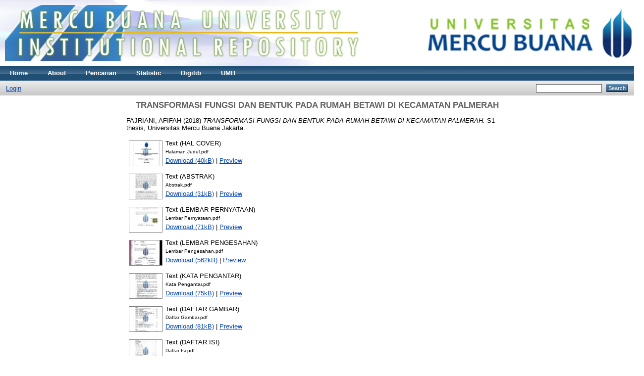

--- FILE ---
content_type: text/html; charset=utf-8
request_url: https://repository.mercubuana.ac.id/43615/
body_size: 6748
content:
<!DOCTYPE html PUBLIC "-//W3C//DTD XHTML 1.0 Transitional//EN" "http://www.w3.org/TR/xhtml1/DTD/xhtml1-transitional.dtd">
<html xmlns="http://www.w3.org/1999/xhtml">
  <head>
    <meta http-equiv="X-UA-Compatible" content="IE=edge" />
    <title> TRANSFORMASI FUNGSI DAN BENTUK PADA RUMAH BETAWI DI KECAMATAN PALMERAH  - UMB Repository</title>
    <link rel="icon" href="/favicon.ico" type="image/x-icon" />
    <link rel="shortcut icon" href="/favicon.ico" type="image/x-icon" />
    <meta name="eprints.eprintid" content="43615" />
<meta name="eprints.rev_number" content="73" />
<meta name="eprints.eprint_status" content="archive" />
<meta name="eprints.userid" content="236" />
<meta name="eprints.dir" content="disk0/00/04/36/15" />
<meta name="eprints.datestamp" content="2018-07-11 08:17:17" />
<meta name="eprints.lastmod" content="2025-01-04 03:05:56" />
<meta name="eprints.status_changed" content="2018-07-11 08:17:17" />
<meta name="eprints.type" content="thesis" />
<meta name="eprints.metadata_visibility" content="show" />
<meta name="eprints.creators_name" content="FAJRIANI, AFIFAH" />
<meta name="eprints.creators_nimnip" content="41214010069" />
<meta name="eprints.creators_id" content="afajriani6@gmail.com" />
<meta name="eprints.contributors_type" content="http://www.loc.gov/loc.terms/relators/THS" />
<meta name="eprints.contributors_name" content="Artiningrum, Primi" />
<meta name="eprints.contributors_nidn" content="0305036304" />
<meta name="eprints.contributors_id" content="perpus@mercubuana.ac.id" />
<meta name="eprints.title" content="TRANSFORMASI FUNGSI DAN BENTUK PADA RUMAH BETAWI DI KECAMATAN PALMERAH" />
<meta name="eprints.ispublished" content="pub" />
<meta name="eprints.subjects" content="S643.1" />
<meta name="eprints.subjects" content="S643.2" />
<meta name="eprints.subjects" content="S643.5" />
<meta name="eprints.subjects" content="S643.7" />
<meta name="eprints.subjects" content="S728" />
<meta name="eprints.subjects" content="S728.1" />
<meta name="eprints.divisions" content="412" />
<meta name="eprints.full_text_status" content="restricted" />
<meta name="eprints.keywords" content="transformasi, fungsi, bentuk, rumah Betawi" />
<meta name="eprints.abstract" content="ABSTRACT Betawi traditional architecture is one of the physical identities of Betawi culture. Now Betawi traditional architecture seems to disappear as a result of the development of modern architecture but some of Betawi traditional houses that are still inhabitted, retain their traditional characteristic. Previous research discussed the function of Betawi house but related to the culture in Kebun Jeruk. While this research is made to find out whether the existing Betawi houses still retain their traditional architectural characteristic and how the transformation of function and form occur in those houses. This research was conducted on three research objects spread in Palmerah Subdistrict. The research method used is qualitative research method with descriptive and comparative analysis. The findings of this study proved that the Betawi houses that still survive until now has undergone a transformation of function and form but still shows the characteristics of Betawi architecture. Keyword: transformation, function, form, Betawi house.

ABSTRAK
Arsitektur tradisional Betawi merupakan salah satu identitas fisik dari kebudayaan Betawi. Kini arsitektur tradisional Betawi seakan menghilang akibat berkembangnya arsitektur modern, namun beberapa rumah tinggal yang dihuni masih mempertahankan karakteristik arsitektur tradisional rumah Betawi. Penelitian sebelumnya sudah ada yang membahas fungsi rumah Betawi tetapi berkaitan dengan kebudayaan di daerah Kebun Jeruk. Sementara penelitian ini dibuat untuk mengetahui apakah rumah Betawi yang ada masih mempertahankan ciri arsitektur tradisionalnya dan bagaimana transformasi fungsi dan bentuk yang terjadi pada rumah-rumah tersebut. Penelitian ini dilakukan pada tiga objek penelitian yang tersebar di Kecamatan Palmerah. Metode penelitian yang digunakan merupakan metode penelitian kualitatif dengan analisis deskriptif dan komparatif. Temuan dari penelitian ini membuktikan bahwa rumah Betawi yang masih bertahan hingga saat ini sudah mengalami transformasi fungsi dan bentuk namun masih memperlihatkan ciri arsitektur Betawi meskipun hanya pada fasad rumah.
Kata Kunci : transformasi, fungsi, bentuk, rumah Betawi" />
<meta name="eprints.date" content="2018-07-11" />
<meta name="eprints.date_type" content="published" />
<meta name="eprints.pages" content="98" />
<meta name="eprints.institution" content="Universitas Mercu Buana Jakarta" />
<meta name="eprints.department" content="UPT Perpustakaan" />
<meta name="eprints.thesis_type" content="s1" />
<meta name="eprints.thesis_name" content="laporan_riset" />
<meta name="eprints.kampus" content="meruya" />
<meta name="eprints.call_number_cd" content="LP/ARS. 18 099" />
<meta name="eprints.kota" content="Jakarta" />
<meta name="eprints.kolasi" content="xi, 98 hlm" />
<meta name="eprints.NIM" content="41214010069" />
<meta name="eprints.citation" content="  FAJRIANI, AFIFAH  (2018) TRANSFORMASI FUNGSI DAN BENTUK PADA RUMAH BETAWI DI KECAMATAN PALMERAH.  S1 thesis, Universitas Mercu Buana Jakarta.   " />
<meta name="eprints.document_url" content="http://repository.mercubuana.ac.id/43615/1/Halaman%20Judul.pdf" />
<meta name="eprints.document_url" content="http://repository.mercubuana.ac.id/43615/9/Abstrak.pdf" />
<meta name="eprints.document_url" content="http://repository.mercubuana.ac.id/43615/2/Lembar%20Pernyataan.pdf" />
<meta name="eprints.document_url" content="http://repository.mercubuana.ac.id/43615/3/Lembar%20Pengesahan.pdf" />
<meta name="eprints.document_url" content="http://repository.mercubuana.ac.id/43615/4/Kata%20Pengantar.pdf" />
<meta name="eprints.document_url" content="http://repository.mercubuana.ac.id/43615/5/Daftar%20Gambar.pdf" />
<meta name="eprints.document_url" content="http://repository.mercubuana.ac.id/43615/6/Daftar%20Isi.pdf" />
<meta name="eprints.document_url" content="http://repository.mercubuana.ac.id/43615/7/Daftar%20Lampiran.pdf" />
<meta name="eprints.document_url" content="http://repository.mercubuana.ac.id/43615/8/Daftar%20Tabel.pdf" />
<meta name="eprints.document_url" content="http://repository.mercubuana.ac.id/43615/10/Bab%201.pdf" />
<meta name="eprints.document_url" content="http://repository.mercubuana.ac.id/43615/11/Bab%202.pdf" />
<meta name="eprints.document_url" content="http://repository.mercubuana.ac.id/43615/12/Bab%203.pdf" />
<meta name="eprints.document_url" content="http://repository.mercubuana.ac.id/43615/13/Bab%204.pdf" />
<meta name="eprints.document_url" content="http://repository.mercubuana.ac.id/43615/14/Bab%205.pdf" />
<meta name="eprints.document_url" content="http://repository.mercubuana.ac.id/43615/15/Daftar%20Pustaka.pdf" />
<meta name="eprints.document_url" content="http://repository.mercubuana.ac.id/43615/16/Lampiran.pdf" />
<link rel="schema.DC" href="https://purl.org/DC/elements/1.0/" />
<meta name="DC.relation" content="http://repository.mercubuana.ac.id/43615/" />
<meta name="DC.title" content="TRANSFORMASI FUNGSI DAN BENTUK PADA RUMAH BETAWI DI KECAMATAN PALMERAH" />
<meta name="DC.creator" content="FAJRIANI, AFIFAH" />
<meta name="DC.subject" content="643.1 Housing/Rumah dan Perumahan" />
<meta name="DC.subject" content="643.2 Special Kind of Housing/Jenis-jenis Rumah" />
<meta name="DC.subject" content="643.5 Other Areas of House/Kamar dan Bagian-bagian Rumah Lainnya" />
<meta name="DC.subject" content="643.7 Renovating, Improvement, Remodeling of House/Renovasi dan Perbaikan Rumah" />
<meta name="DC.subject" content="728 Residential and Related Buildings/Perumahan" />
<meta name="DC.subject" content="728.1 Low-cost House Architecture/Arsitektur Rumah Murah" />
<meta name="DC.description" content="ABSTRACT Betawi traditional architecture is one of the physical identities of Betawi culture. Now Betawi traditional architecture seems to disappear as a result of the development of modern architecture but some of Betawi traditional houses that are still inhabitted, retain their traditional characteristic. Previous research discussed the function of Betawi house but related to the culture in Kebun Jeruk. While this research is made to find out whether the existing Betawi houses still retain their traditional architectural characteristic and how the transformation of function and form occur in those houses. This research was conducted on three research objects spread in Palmerah Subdistrict. The research method used is qualitative research method with descriptive and comparative analysis. The findings of this study proved that the Betawi houses that still survive until now has undergone a transformation of function and form but still shows the characteristics of Betawi architecture. Keyword: transformation, function, form, Betawi house.

ABSTRAK
Arsitektur tradisional Betawi merupakan salah satu identitas fisik dari kebudayaan Betawi. Kini arsitektur tradisional Betawi seakan menghilang akibat berkembangnya arsitektur modern, namun beberapa rumah tinggal yang dihuni masih mempertahankan karakteristik arsitektur tradisional rumah Betawi. Penelitian sebelumnya sudah ada yang membahas fungsi rumah Betawi tetapi berkaitan dengan kebudayaan di daerah Kebun Jeruk. Sementara penelitian ini dibuat untuk mengetahui apakah rumah Betawi yang ada masih mempertahankan ciri arsitektur tradisionalnya dan bagaimana transformasi fungsi dan bentuk yang terjadi pada rumah-rumah tersebut. Penelitian ini dilakukan pada tiga objek penelitian yang tersebar di Kecamatan Palmerah. Metode penelitian yang digunakan merupakan metode penelitian kualitatif dengan analisis deskriptif dan komparatif. Temuan dari penelitian ini membuktikan bahwa rumah Betawi yang masih bertahan hingga saat ini sudah mengalami transformasi fungsi dan bentuk namun masih memperlihatkan ciri arsitektur Betawi meskipun hanya pada fasad rumah.
Kata Kunci : transformasi, fungsi, bentuk, rumah Betawi" />
<meta name="DC.date" content="2018-07-11" />
<meta name="DC.type" content="Thesis" />
<meta name="DC.type" content="NonPeerReviewed" />
<meta name="DC.format" content="text" />
<meta name="DC.language" content="id" />
<meta name="DC.identifier" content="http://repository.mercubuana.ac.id/43615/1/Halaman%20Judul.pdf" />
<meta name="DC.format" content="text" />
<meta name="DC.language" content="id" />
<meta name="DC.identifier" content="http://repository.mercubuana.ac.id/43615/9/Abstrak.pdf" />
<meta name="DC.format" content="text" />
<meta name="DC.language" content="id" />
<meta name="DC.identifier" content="http://repository.mercubuana.ac.id/43615/2/Lembar%20Pernyataan.pdf" />
<meta name="DC.format" content="text" />
<meta name="DC.language" content="id" />
<meta name="DC.identifier" content="http://repository.mercubuana.ac.id/43615/3/Lembar%20Pengesahan.pdf" />
<meta name="DC.format" content="text" />
<meta name="DC.language" content="id" />
<meta name="DC.identifier" content="http://repository.mercubuana.ac.id/43615/4/Kata%20Pengantar.pdf" />
<meta name="DC.format" content="text" />
<meta name="DC.language" content="id" />
<meta name="DC.identifier" content="http://repository.mercubuana.ac.id/43615/5/Daftar%20Gambar.pdf" />
<meta name="DC.format" content="text" />
<meta name="DC.language" content="id" />
<meta name="DC.identifier" content="http://repository.mercubuana.ac.id/43615/6/Daftar%20Isi.pdf" />
<meta name="DC.format" content="text" />
<meta name="DC.language" content="id" />
<meta name="DC.identifier" content="http://repository.mercubuana.ac.id/43615/7/Daftar%20Lampiran.pdf" />
<meta name="DC.format" content="text" />
<meta name="DC.language" content="id" />
<meta name="DC.identifier" content="http://repository.mercubuana.ac.id/43615/8/Daftar%20Tabel.pdf" />
<meta name="DC.format" content="text" />
<meta name="DC.language" content="id" />
<meta name="DC.identifier" content="http://repository.mercubuana.ac.id/43615/10/Bab%201.pdf" />
<meta name="DC.format" content="text" />
<meta name="DC.language" content="id" />
<meta name="DC.identifier" content="http://repository.mercubuana.ac.id/43615/11/Bab%202.pdf" />
<meta name="DC.format" content="text" />
<meta name="DC.language" content="id" />
<meta name="DC.identifier" content="http://repository.mercubuana.ac.id/43615/12/Bab%203.pdf" />
<meta name="DC.format" content="text" />
<meta name="DC.language" content="id" />
<meta name="DC.identifier" content="http://repository.mercubuana.ac.id/43615/13/Bab%204.pdf" />
<meta name="DC.format" content="text" />
<meta name="DC.language" content="id" />
<meta name="DC.identifier" content="http://repository.mercubuana.ac.id/43615/14/Bab%205.pdf" />
<meta name="DC.format" content="text" />
<meta name="DC.language" content="id" />
<meta name="DC.identifier" content="http://repository.mercubuana.ac.id/43615/15/Daftar%20Pustaka.pdf" />
<meta name="DC.format" content="text" />
<meta name="DC.language" content="id" />
<meta name="DC.identifier" content="http://repository.mercubuana.ac.id/43615/16/Lampiran.pdf" />
<meta name="DC.identifier" content="  FAJRIANI, AFIFAH  (2018) TRANSFORMASI FUNGSI DAN BENTUK PADA RUMAH BETAWI DI KECAMATAN PALMERAH.  S1 thesis, Universitas Mercu Buana Jakarta.   " />
<link rel="alternate" href="https://repository.mercubuana.ac.id/cgi/export/eprint/43615/RDFXML/umbprints-eprint-43615.rdf" type="application/rdf+xml" title="RDF+XML" />
<link rel="alternate" href="https://repository.mercubuana.ac.id/cgi/export/eprint/43615/BibTeX/umbprints-eprint-43615.bib" type="text/plain" title="BibTeX" />
<link rel="alternate" href="https://repository.mercubuana.ac.id/cgi/export/eprint/43615/RDFNT/umbprints-eprint-43615.nt" type="text/plain" title="RDF+N-Triples" />
<link rel="alternate" href="https://repository.mercubuana.ac.id/cgi/export/eprint/43615/JSON/umbprints-eprint-43615.js" type="application/json; charset=utf-8" title="JSON" />
<link rel="alternate" href="https://repository.mercubuana.ac.id/cgi/export/eprint/43615/DC/umbprints-eprint-43615.txt" type="text/plain; charset=utf-8" title="Dublin Core" />
<link rel="alternate" href="https://repository.mercubuana.ac.id/cgi/export/eprint/43615/Atom/umbprints-eprint-43615.xml" type="application/atom+xml;charset=utf-8" title="Atom" />
<link rel="alternate" href="https://repository.mercubuana.ac.id/cgi/export/eprint/43615/Simple/umbprints-eprint-43615.txt" type="text/plain; charset=utf-8" title="Simple Metadata" />
<link rel="alternate" href="https://repository.mercubuana.ac.id/cgi/export/eprint/43615/Refer/umbprints-eprint-43615.refer" type="text/plain" title="Refer" />
<link rel="alternate" href="https://repository.mercubuana.ac.id/cgi/export/eprint/43615/METS/umbprints-eprint-43615.xml" type="text/xml; charset=utf-8" title="METS" />
<link rel="alternate" href="https://repository.mercubuana.ac.id/cgi/export/eprint/43615/HTML/umbprints-eprint-43615.html" type="text/html; charset=utf-8" title="HTML Citation" />
<link rel="alternate" href="https://repository.mercubuana.ac.id/cgi/export/eprint/43615/Text/umbprints-eprint-43615.txt" type="text/plain; charset=utf-8" title="ASCII Citation" />
<link rel="alternate" href="https://repository.mercubuana.ac.id/cgi/export/eprint/43615/ContextObject/umbprints-eprint-43615.xml" type="text/xml; charset=utf-8" title="OpenURL ContextObject" />
<link rel="alternate" href="https://repository.mercubuana.ac.id/cgi/export/eprint/43615/EndNote/umbprints-eprint-43615.enw" type="text/plain; charset=utf-8" title="EndNote" />
<link rel="alternate" href="https://repository.mercubuana.ac.id/cgi/export/eprint/43615/MODS/umbprints-eprint-43615.xml" type="text/xml; charset=utf-8" title="MODS" />
<link rel="alternate" href="https://repository.mercubuana.ac.id/cgi/export/eprint/43615/COinS/umbprints-eprint-43615.txt" type="text/plain; charset=utf-8" title="OpenURL ContextObject in Span" />
<link rel="alternate" href="https://repository.mercubuana.ac.id/cgi/export/eprint/43615/DIDL/umbprints-eprint-43615.xml" type="text/xml; charset=utf-8" title="MPEG-21 DIDL" />
<link rel="alternate" href="https://repository.mercubuana.ac.id/cgi/export/eprint/43615/XML/umbprints-eprint-43615.xml" type="application/vnd.eprints.data+xml; charset=utf-8" title="EP3 XML" />
<link rel="alternate" href="https://repository.mercubuana.ac.id/cgi/export/eprint/43615/RIS/umbprints-eprint-43615.ris" type="text/plain" title="Reference Manager" />
<link rel="alternate" href="https://repository.mercubuana.ac.id/cgi/export/eprint/43615/RDFN3/umbprints-eprint-43615.n3" type="text/n3" title="RDF+N3" />
<link rel="Top" href="https://repository.mercubuana.ac.id/" />
    <link rel="Sword" href="https://repository.mercubuana.ac.id/sword-app/servicedocument" />
    <link rel="SwordDeposit" href="https://repository.mercubuana.ac.id/id/contents" />
    <link rel="Search" type="text/html" href="https://repository.mercubuana.ac.id/cgi/search" />
    <link rel="Search" type="application/opensearchdescription+xml" href="https://repository.mercubuana.ac.id/cgi/opensearchdescription" />
    <script type="6f8450a3b3fce135b34e9720-text/javascript" src="https://www.google.com/jsapi"><!--padder--></script><script type="6f8450a3b3fce135b34e9720-text/javascript">
// <![CDATA[
google.load("visualization", "1", {packages:["corechart", "geochart"]});
// ]]></script><script type="6f8450a3b3fce135b34e9720-text/javascript">
// <![CDATA[
var eprints_http_root = "https:\/\/repository.mercubuana.ac.id";
var eprints_http_cgiroot = "https:\/\/repository.mercubuana.ac.id\/cgi";
var eprints_oai_archive_id = "repository.mercubuana.ac.id";
var eprints_logged_in = false;
// ]]></script>
    <style type="text/css">.ep_logged_in { display: none }</style>
    <link rel="stylesheet" type="text/css" href="/style/auto-3.3.15.css" />
    <script type="6f8450a3b3fce135b34e9720-text/javascript" src="/javascript/auto-3.3.15.js"><!--padder--></script>
    <!--[if lte IE 6]>
        <link rel="stylesheet" type="text/css" href="/style/ie6.css" />
   <![endif]-->
    <meta name="Generator" content="EPrints 3.3.15" />
    <meta http-equiv="Content-Type" content="text/html; charset=UTF-8" />
    <meta http-equiv="Content-Language" content="en" />
    
  </head>
<body>
    
    <div class="ep_tm_header ep_noprint">
      <div class="ep_tm_site_logo">
        <a href="https://repository.mercubuana.ac.id/" title="UMB Repository">
          <img alt="UMB Repository" src="/images/sitelogo.png" />
        </a>
      </div>
      <ul class="ep_tm_menu">
        <li>
          <a href="https://repository.mercubuana.ac.id">
            Home
          </a>
        </li>
        <li>
          <a href="https://repository.mercubuana.ac.id/information.html">
            About
          </a>
        </li>
        <li>
          <a href="https://repository.mercubuana.ac.id/view/" menu="ep_tm_menu_browse">
            Pencarian
          </a>
          <ul id="ep_tm_menu_browse" style="display:none;">
            <li>
              <a href="https://repository.mercubuana.ac.id/view/year/">
                Berdasarkan Tahun
              </a>
            </li>
            <li>
              <a href="https://repository.mercubuana.ac.id/view/subjects/">
                Berdasarkan Subjek
              </a>
            </li>
            <li>
              <a href="https://repository.mercubuana.ac.id/view/divisions/">
                Berdasarkan Jurusan
              </a>
            </li>
            <li>
              <a href="https://repository.mercubuana.ac.id/view/creators/">
                Berdasarkan Penulis
              </a>
            </li>
          </ul>
        </li>
       <li>
          <a href="https://repository.mercubuana.ac.id/cgi/stats/report">
            Statistic
          </a>
       </li>
       <li>
         <a href="http://digilib.mercubuana.ac.id" target="_blank">
            Digilib
         </a>
       </li>
        <li>
         <a href="http://mercubuana.ac.id" target="_blank">
            UMB
         </a>
       </li>
      </ul>
      <table class="ep_tm_searchbar">
        <tr>
          <td align="left">
            <ul class="ep_tm_key_tools" id="ep_tm_menu_tools"><li><a href="https://repository.mercubuana.ac.id/cgi/users/home">Login</a></li></ul>
          </td>
          <td align="right" style="white-space: nowrap">
            
            <form method="get" accept-charset="utf-8" action="https://repository.mercubuana.ac.id/cgi/search" style="display:inline">
              <input class="ep_tm_searchbarbox" size="20" type="text" name="q" />
              <input class="ep_tm_searchbarbutton" value="Search" type="submit" name="_action_search" />
              <input type="hidden" name="_action_search" value="Search" />
              <input type="hidden" name="_order" value="bytitle" />
              <input type="hidden" name="basic_srchtype" value="ALL" />
              <input type="hidden" name="_satisfyall" value="ALL" />
            </form>
          </td>
        </tr>
      </table>
    </div>
    <div>
      <div class="ep_tm_page_content">
        <h1 class="ep_tm_pagetitle">
          

TRANSFORMASI FUNGSI DAN BENTUK PADA RUMAH BETAWI DI KECAMATAN PALMERAH


        </h1>
        <div class="ep_summary_content"><div class="ep_summary_content_left"></div><div class="ep_summary_content_right"></div><div class="ep_summary_content_top"></div><div class="ep_summary_content_main">

  <p style="margin-bottom: 1em">
    


    <span class="person_name">FAJRIANI, AFIFAH</span>
  

(2018)

<em>TRANSFORMASI FUNGSI DAN BENTUK PADA RUMAH BETAWI DI KECAMATAN PALMERAH.</em>


    S1 thesis, Universitas Mercu Buana Jakarta.
  




  </p>

  

  

    
  
    
      
      <table>
        
          <tr>
            <td valign="top" align="right"><a onmouseover="if (!window.__cfRLUnblockHandlers) return false; EPJS_ShowPreview( event, 'doc_preview_5278980' );" href="https://repository.mercubuana.ac.id/43615/1/Halaman%20Judul.pdf" onmouseout="if (!window.__cfRLUnblockHandlers) return false; EPJS_HidePreview( event, 'doc_preview_5278980' );" class="ep_document_link" data-cf-modified-6f8450a3b3fce135b34e9720-=""><img class="ep_doc_icon" alt="[img]" src="https://repository.mercubuana.ac.id/43615/1.hassmallThumbnailVersion/Halaman%20Judul.pdf" border="0" /></a><div id="doc_preview_5278980" class="ep_preview"><table><tr><td><img class="ep_preview_image" alt="" src="https://repository.mercubuana.ac.id/43615/1.haspreviewThumbnailVersion/Halaman%20Judul.pdf" border="0" /><div class="ep_preview_title">Preview</div></td></tr></table></div></td>
            <td valign="top">
              

<!-- document citation -->


<span class="ep_document_citation">
<span class="document_format">Text (HAL COVER)</span>
<br /><span class="document_filename">Halaman Judul.pdf</span>



</span>

<br />
              <a href="https://repository.mercubuana.ac.id/43615/1/Halaman%20Judul.pdf" class="ep_document_link">Download (40kB)</a>
              
			  
			  | <a href="https://repository.mercubuana.ac.id/43615/1.haslightboxThumbnailVersion/Halaman%20Judul.pdf" rel="lightbox[docs] nofollow" title="Preview">Preview</a>
			  
			  
              
  
              <ul>
              
              </ul>
            </td>
          </tr>
        
          <tr>
            <td valign="top" align="right"><a onmouseover="if (!window.__cfRLUnblockHandlers) return false; EPJS_ShowPreview( event, 'doc_preview_5278988' );" href="https://repository.mercubuana.ac.id/43615/9/Abstrak.pdf" onmouseout="if (!window.__cfRLUnblockHandlers) return false; EPJS_HidePreview( event, 'doc_preview_5278988' );" class="ep_document_link" data-cf-modified-6f8450a3b3fce135b34e9720-=""><img class="ep_doc_icon" alt="[img]" src="https://repository.mercubuana.ac.id/43615/9.hassmallThumbnailVersion/Abstrak.pdf" border="0" /></a><div id="doc_preview_5278988" class="ep_preview"><table><tr><td><img class="ep_preview_image" alt="" src="https://repository.mercubuana.ac.id/43615/9.haspreviewThumbnailVersion/Abstrak.pdf" border="0" /><div class="ep_preview_title">Preview</div></td></tr></table></div></td>
            <td valign="top">
              

<!-- document citation -->


<span class="ep_document_citation">
<span class="document_format">Text (ABSTRAK)</span>
<br /><span class="document_filename">Abstrak.pdf</span>



</span>

<br />
              <a href="https://repository.mercubuana.ac.id/43615/9/Abstrak.pdf" class="ep_document_link">Download (31kB)</a>
              
			  
			  | <a href="https://repository.mercubuana.ac.id/43615/9.haslightboxThumbnailVersion/Abstrak.pdf" rel="lightbox[docs] nofollow" title="Preview">Preview</a>
			  
			  
              
  
              <ul>
              
              </ul>
            </td>
          </tr>
        
          <tr>
            <td valign="top" align="right"><a onmouseover="if (!window.__cfRLUnblockHandlers) return false; EPJS_ShowPreview( event, 'doc_preview_5278981' );" href="https://repository.mercubuana.ac.id/43615/2/Lembar%20Pernyataan.pdf" onmouseout="if (!window.__cfRLUnblockHandlers) return false; EPJS_HidePreview( event, 'doc_preview_5278981' );" class="ep_document_link" data-cf-modified-6f8450a3b3fce135b34e9720-=""><img class="ep_doc_icon" alt="[img]" src="https://repository.mercubuana.ac.id/43615/2.hassmallThumbnailVersion/Lembar%20Pernyataan.pdf" border="0" /></a><div id="doc_preview_5278981" class="ep_preview"><table><tr><td><img class="ep_preview_image" alt="" src="https://repository.mercubuana.ac.id/43615/2.haspreviewThumbnailVersion/Lembar%20Pernyataan.pdf" border="0" /><div class="ep_preview_title">Preview</div></td></tr></table></div></td>
            <td valign="top">
              

<!-- document citation -->


<span class="ep_document_citation">
<span class="document_format">Text (LEMBAR PERNYATAAN)</span>
<br /><span class="document_filename">Lembar Pernyataan.pdf</span>



</span>

<br />
              <a href="https://repository.mercubuana.ac.id/43615/2/Lembar%20Pernyataan.pdf" class="ep_document_link">Download (71kB)</a>
              
			  
			  | <a href="https://repository.mercubuana.ac.id/43615/2.haslightboxThumbnailVersion/Lembar%20Pernyataan.pdf" rel="lightbox[docs] nofollow" title="Preview">Preview</a>
			  
			  
              
  
              <ul>
              
              </ul>
            </td>
          </tr>
        
          <tr>
            <td valign="top" align="right"><a onmouseover="if (!window.__cfRLUnblockHandlers) return false; EPJS_ShowPreview( event, 'doc_preview_5278982' );" href="https://repository.mercubuana.ac.id/43615/3/Lembar%20Pengesahan.pdf" onmouseout="if (!window.__cfRLUnblockHandlers) return false; EPJS_HidePreview( event, 'doc_preview_5278982' );" class="ep_document_link" data-cf-modified-6f8450a3b3fce135b34e9720-=""><img class="ep_doc_icon" alt="[img]" src="https://repository.mercubuana.ac.id/43615/3.hassmallThumbnailVersion/Lembar%20Pengesahan.pdf" border="0" /></a><div id="doc_preview_5278982" class="ep_preview"><table><tr><td><img class="ep_preview_image" alt="" src="https://repository.mercubuana.ac.id/43615/3.haspreviewThumbnailVersion/Lembar%20Pengesahan.pdf" border="0" /><div class="ep_preview_title">Preview</div></td></tr></table></div></td>
            <td valign="top">
              

<!-- document citation -->


<span class="ep_document_citation">
<span class="document_format">Text (LEMBAR PENGESAHAN)</span>
<br /><span class="document_filename">Lembar Pengesahan.pdf</span>



</span>

<br />
              <a href="https://repository.mercubuana.ac.id/43615/3/Lembar%20Pengesahan.pdf" class="ep_document_link">Download (562kB)</a>
              
			  
			  | <a href="https://repository.mercubuana.ac.id/43615/3.haslightboxThumbnailVersion/Lembar%20Pengesahan.pdf" rel="lightbox[docs] nofollow" title="Preview">Preview</a>
			  
			  
              
  
              <ul>
              
              </ul>
            </td>
          </tr>
        
          <tr>
            <td valign="top" align="right"><a onmouseover="if (!window.__cfRLUnblockHandlers) return false; EPJS_ShowPreview( event, 'doc_preview_5278983' );" href="https://repository.mercubuana.ac.id/43615/4/Kata%20Pengantar.pdf" onmouseout="if (!window.__cfRLUnblockHandlers) return false; EPJS_HidePreview( event, 'doc_preview_5278983' );" class="ep_document_link" data-cf-modified-6f8450a3b3fce135b34e9720-=""><img class="ep_doc_icon" alt="[img]" src="https://repository.mercubuana.ac.id/43615/4.hassmallThumbnailVersion/Kata%20Pengantar.pdf" border="0" /></a><div id="doc_preview_5278983" class="ep_preview"><table><tr><td><img class="ep_preview_image" alt="" src="https://repository.mercubuana.ac.id/43615/4.haspreviewThumbnailVersion/Kata%20Pengantar.pdf" border="0" /><div class="ep_preview_title">Preview</div></td></tr></table></div></td>
            <td valign="top">
              

<!-- document citation -->


<span class="ep_document_citation">
<span class="document_format">Text (KATA PENGANTAR)</span>
<br /><span class="document_filename">Kata Pengantar.pdf</span>



</span>

<br />
              <a href="https://repository.mercubuana.ac.id/43615/4/Kata%20Pengantar.pdf" class="ep_document_link">Download (75kB)</a>
              
			  
			  | <a href="https://repository.mercubuana.ac.id/43615/4.haslightboxThumbnailVersion/Kata%20Pengantar.pdf" rel="lightbox[docs] nofollow" title="Preview">Preview</a>
			  
			  
              
  
              <ul>
              
              </ul>
            </td>
          </tr>
        
          <tr>
            <td valign="top" align="right"><a onmouseover="if (!window.__cfRLUnblockHandlers) return false; EPJS_ShowPreview( event, 'doc_preview_5278984' );" href="https://repository.mercubuana.ac.id/43615/5/Daftar%20Gambar.pdf" onmouseout="if (!window.__cfRLUnblockHandlers) return false; EPJS_HidePreview( event, 'doc_preview_5278984' );" class="ep_document_link" data-cf-modified-6f8450a3b3fce135b34e9720-=""><img class="ep_doc_icon" alt="[img]" src="https://repository.mercubuana.ac.id/43615/5.hassmallThumbnailVersion/Daftar%20Gambar.pdf" border="0" /></a><div id="doc_preview_5278984" class="ep_preview"><table><tr><td><img class="ep_preview_image" alt="" src="https://repository.mercubuana.ac.id/43615/5.haspreviewThumbnailVersion/Daftar%20Gambar.pdf" border="0" /><div class="ep_preview_title">Preview</div></td></tr></table></div></td>
            <td valign="top">
              

<!-- document citation -->


<span class="ep_document_citation">
<span class="document_format">Text (DAFTAR GAMBAR)</span>
<br /><span class="document_filename">Daftar Gambar.pdf</span>



</span>

<br />
              <a href="https://repository.mercubuana.ac.id/43615/5/Daftar%20Gambar.pdf" class="ep_document_link">Download (81kB)</a>
              
			  
			  | <a href="https://repository.mercubuana.ac.id/43615/5.haslightboxThumbnailVersion/Daftar%20Gambar.pdf" rel="lightbox[docs] nofollow" title="Preview">Preview</a>
			  
			  
              
  
              <ul>
              
              </ul>
            </td>
          </tr>
        
          <tr>
            <td valign="top" align="right"><a onmouseover="if (!window.__cfRLUnblockHandlers) return false; EPJS_ShowPreview( event, 'doc_preview_5278985' );" href="https://repository.mercubuana.ac.id/43615/6/Daftar%20Isi.pdf" onmouseout="if (!window.__cfRLUnblockHandlers) return false; EPJS_HidePreview( event, 'doc_preview_5278985' );" class="ep_document_link" data-cf-modified-6f8450a3b3fce135b34e9720-=""><img class="ep_doc_icon" alt="[img]" src="https://repository.mercubuana.ac.id/43615/6.hassmallThumbnailVersion/Daftar%20Isi.pdf" border="0" /></a><div id="doc_preview_5278985" class="ep_preview"><table><tr><td><img class="ep_preview_image" alt="" src="https://repository.mercubuana.ac.id/43615/6.haspreviewThumbnailVersion/Daftar%20Isi.pdf" border="0" /><div class="ep_preview_title">Preview</div></td></tr></table></div></td>
            <td valign="top">
              

<!-- document citation -->


<span class="ep_document_citation">
<span class="document_format">Text (DAFTAR ISI)</span>
<br /><span class="document_filename">Daftar Isi.pdf</span>



</span>

<br />
              <a href="https://repository.mercubuana.ac.id/43615/6/Daftar%20Isi.pdf" class="ep_document_link">Download (32kB)</a>
              
			  
			  | <a href="https://repository.mercubuana.ac.id/43615/6.haslightboxThumbnailVersion/Daftar%20Isi.pdf" rel="lightbox[docs] nofollow" title="Preview">Preview</a>
			  
			  
              
  
              <ul>
              
              </ul>
            </td>
          </tr>
        
          <tr>
            <td valign="top" align="right"><a onmouseover="if (!window.__cfRLUnblockHandlers) return false; EPJS_ShowPreview( event, 'doc_preview_5278986' );" href="https://repository.mercubuana.ac.id/43615/7/Daftar%20Lampiran.pdf" onmouseout="if (!window.__cfRLUnblockHandlers) return false; EPJS_HidePreview( event, 'doc_preview_5278986' );" class="ep_document_link" data-cf-modified-6f8450a3b3fce135b34e9720-=""><img class="ep_doc_icon" alt="[img]" src="https://repository.mercubuana.ac.id/43615/7.hassmallThumbnailVersion/Daftar%20Lampiran.pdf" border="0" /></a><div id="doc_preview_5278986" class="ep_preview"><table><tr><td><img class="ep_preview_image" alt="" src="https://repository.mercubuana.ac.id/43615/7.haspreviewThumbnailVersion/Daftar%20Lampiran.pdf" border="0" /><div class="ep_preview_title">Preview</div></td></tr></table></div></td>
            <td valign="top">
              

<!-- document citation -->


<span class="ep_document_citation">
<span class="document_format">Text (DAFTAR LAMPIRAN)</span>
<br /><span class="document_filename">Daftar Lampiran.pdf</span>



</span>

<br />
              <a href="https://repository.mercubuana.ac.id/43615/7/Daftar%20Lampiran.pdf" class="ep_document_link">Download (26kB)</a>
              
			  
			  | <a href="https://repository.mercubuana.ac.id/43615/7.haslightboxThumbnailVersion/Daftar%20Lampiran.pdf" rel="lightbox[docs] nofollow" title="Preview">Preview</a>
			  
			  
              
  
              <ul>
              
              </ul>
            </td>
          </tr>
        
          <tr>
            <td valign="top" align="right"><a onmouseover="if (!window.__cfRLUnblockHandlers) return false; EPJS_ShowPreview( event, 'doc_preview_5278987' );" href="https://repository.mercubuana.ac.id/43615/8/Daftar%20Tabel.pdf" onmouseout="if (!window.__cfRLUnblockHandlers) return false; EPJS_HidePreview( event, 'doc_preview_5278987' );" class="ep_document_link" data-cf-modified-6f8450a3b3fce135b34e9720-=""><img class="ep_doc_icon" alt="[img]" src="https://repository.mercubuana.ac.id/43615/8.hassmallThumbnailVersion/Daftar%20Tabel.pdf" border="0" /></a><div id="doc_preview_5278987" class="ep_preview"><table><tr><td><img class="ep_preview_image" alt="" src="https://repository.mercubuana.ac.id/43615/8.haspreviewThumbnailVersion/Daftar%20Tabel.pdf" border="0" /><div class="ep_preview_title">Preview</div></td></tr></table></div></td>
            <td valign="top">
              

<!-- document citation -->


<span class="ep_document_citation">
<span class="document_format">Text (DAFTAR TABEL)</span>
<br /><span class="document_filename">Daftar Tabel.pdf</span>



</span>

<br />
              <a href="https://repository.mercubuana.ac.id/43615/8/Daftar%20Tabel.pdf" class="ep_document_link">Download (26kB)</a>
              
			  
			  | <a href="https://repository.mercubuana.ac.id/43615/8.haslightboxThumbnailVersion/Daftar%20Tabel.pdf" rel="lightbox[docs] nofollow" title="Preview">Preview</a>
			  
			  
              
  
              <ul>
              
              </ul>
            </td>
          </tr>
        
          <tr>
            <td valign="top" align="right"><a href="https://repository.mercubuana.ac.id/43615/10/Bab%201.pdf" class="ep_document_link"><img class="ep_doc_icon" alt="[img]" src="https://repository.mercubuana.ac.id/style/images/fileicons/text.png" border="0" /></a></td>
            <td valign="top">
              

<!-- document citation -->


<span class="ep_document_citation">
<span class="document_format">Text (BAB I)</span>
<br /><span class="document_filename">Bab 1.pdf</span>


  <br />Restricted to Registered users only


</span>

<br />
              <a href="https://repository.mercubuana.ac.id/43615/10/Bab%201.pdf" class="ep_document_link">Download (126kB)</a>
              
              
  
              <ul>
              
              </ul>
            </td>
          </tr>
        
          <tr>
            <td valign="top" align="right"><a href="https://repository.mercubuana.ac.id/43615/11/Bab%202.pdf" class="ep_document_link"><img class="ep_doc_icon" alt="[img]" src="https://repository.mercubuana.ac.id/style/images/fileicons/text.png" border="0" /></a></td>
            <td valign="top">
              

<!-- document citation -->


<span class="ep_document_citation">
<span class="document_format">Text (BAB II)</span>
<br /><span class="document_filename">Bab 2.pdf</span>


  <br />Restricted to Registered users only


</span>

<br />
              <a href="https://repository.mercubuana.ac.id/43615/11/Bab%202.pdf" class="ep_document_link">Download (404kB)</a>
              
              
  
              <ul>
              
              </ul>
            </td>
          </tr>
        
          <tr>
            <td valign="top" align="right"><a href="https://repository.mercubuana.ac.id/43615/12/Bab%203.pdf" class="ep_document_link"><img class="ep_doc_icon" alt="[img]" src="https://repository.mercubuana.ac.id/style/images/fileicons/text.png" border="0" /></a></td>
            <td valign="top">
              

<!-- document citation -->


<span class="ep_document_citation">
<span class="document_format">Text (BAB III)</span>
<br /><span class="document_filename">Bab 3.pdf</span>


  <br />Restricted to Registered users only


</span>

<br />
              <a href="https://repository.mercubuana.ac.id/43615/12/Bab%203.pdf" class="ep_document_link">Download (363kB)</a>
              
              
  
              <ul>
              
              </ul>
            </td>
          </tr>
        
          <tr>
            <td valign="top" align="right"><a href="https://repository.mercubuana.ac.id/43615/13/Bab%204.pdf" class="ep_document_link"><img class="ep_doc_icon" alt="[img]" src="https://repository.mercubuana.ac.id/style/images/fileicons/text.png" border="0" /></a></td>
            <td valign="top">
              

<!-- document citation -->


<span class="ep_document_citation">
<span class="document_format">Text (BAB IV)</span>
<br /><span class="document_filename">Bab 4.pdf</span>


  <br />Restricted to Registered users only


</span>

<br />
              <a href="https://repository.mercubuana.ac.id/43615/13/Bab%204.pdf" class="ep_document_link">Download (3MB)</a>
              
              
  
              <ul>
              
              </ul>
            </td>
          </tr>
        
          <tr>
            <td valign="top" align="right"><a href="https://repository.mercubuana.ac.id/43615/14/Bab%205.pdf" class="ep_document_link"><img class="ep_doc_icon" alt="[img]" src="https://repository.mercubuana.ac.id/style/images/fileicons/text.png" border="0" /></a></td>
            <td valign="top">
              

<!-- document citation -->


<span class="ep_document_citation">
<span class="document_format">Text (BAB V)</span>
<br /><span class="document_filename">Bab 5.pdf</span>


  <br />Restricted to Registered users only


</span>

<br />
              <a href="https://repository.mercubuana.ac.id/43615/14/Bab%205.pdf" class="ep_document_link">Download (31kB)</a>
              
              
  
              <ul>
              
              </ul>
            </td>
          </tr>
        
          <tr>
            <td valign="top" align="right"><a href="https://repository.mercubuana.ac.id/43615/15/Daftar%20Pustaka.pdf" class="ep_document_link"><img class="ep_doc_icon" alt="[img]" src="https://repository.mercubuana.ac.id/style/images/fileicons/text.png" border="0" /></a></td>
            <td valign="top">
              

<!-- document citation -->


<span class="ep_document_citation">
<span class="document_format">Text (DAFTAR PUSTAKA)</span>
<br /><span class="document_filename">Daftar Pustaka.pdf</span>


  <br />Restricted to Registered users only


</span>

<br />
              <a href="https://repository.mercubuana.ac.id/43615/15/Daftar%20Pustaka.pdf" class="ep_document_link">Download (32kB)</a>
              
              
  
              <ul>
              
              </ul>
            </td>
          </tr>
        
          <tr>
            <td valign="top" align="right"><a href="https://repository.mercubuana.ac.id/43615/16/Lampiran.pdf" class="ep_document_link"><img class="ep_doc_icon" alt="[img]" src="https://repository.mercubuana.ac.id/style/images/fileicons/text.png" border="0" /></a></td>
            <td valign="top">
              

<!-- document citation -->


<span class="ep_document_citation">
<span class="document_format">Text (LAMPIRAN)</span>
<br /><span class="document_filename">Lampiran.pdf</span>


  <br />Restricted to Registered users only


</span>

<br />
              <a href="https://repository.mercubuana.ac.id/43615/16/Lampiran.pdf" class="ep_document_link">Download (4MB)</a>
              
              
  
              <ul>
              
              </ul>
            </td>
          </tr>
        
      </table>
    

  

  

  
    <h2>Abstract</h2>
    <p style="text-align: left; margin: 1em auto 0em auto">ABSTRACT Betawi traditional architecture is one of the physical identities of Betawi culture. Now Betawi traditional architecture seems to disappear as a result of the development of modern architecture but some of Betawi traditional houses that are still inhabitted, retain their traditional characteristic. Previous research discussed the function of Betawi house but related to the culture in Kebun Jeruk. While this research is made to find out whether the existing Betawi houses still retain their traditional architectural characteristic and how the transformation of function and form occur in those houses. This research was conducted on three research objects spread in Palmerah Subdistrict. The research method used is qualitative research method with descriptive and comparative analysis. The findings of this study proved that the Betawi houses that still survive until now has undergone a transformation of function and form but still shows the characteristics of Betawi architecture. Keyword: transformation, function, form, Betawi house.&#13;
&#13;
ABSTRAK&#13;
Arsitektur tradisional Betawi merupakan salah satu identitas fisik dari kebudayaan Betawi. Kini arsitektur tradisional Betawi seakan menghilang akibat berkembangnya arsitektur modern, namun beberapa rumah tinggal yang dihuni masih mempertahankan karakteristik arsitektur tradisional rumah Betawi. Penelitian sebelumnya sudah ada yang membahas fungsi rumah Betawi tetapi berkaitan dengan kebudayaan di daerah Kebun Jeruk. Sementara penelitian ini dibuat untuk mengetahui apakah rumah Betawi yang ada masih mempertahankan ciri arsitektur tradisionalnya dan bagaimana transformasi fungsi dan bentuk yang terjadi pada rumah-rumah tersebut. Penelitian ini dilakukan pada tiga objek penelitian yang tersebar di Kecamatan Palmerah. Metode penelitian yang digunakan merupakan metode penelitian kualitatif dengan analisis deskriptif dan komparatif. Temuan dari penelitian ini membuktikan bahwa rumah Betawi yang masih bertahan hingga saat ini sudah mengalami transformasi fungsi dan bentuk namun masih memperlihatkan ciri arsitektur Betawi meskipun hanya pada fasad rumah.&#13;
Kata Kunci : transformasi, fungsi, bentuk, rumah Betawi</p>
  

  <table style="margin-bottom: 1em; margin-top: 1em;" cellpadding="3">
    <tr>
      <th align="right">Item Type:</th>
      <td>
        Thesis
        
        
        (S1)
      </td>
    </tr>
    
    
      
        <tr>
          <th align="right">Call Number CD:</th>
          <td valign="top">LP/ARS. 18 099</td>
        </tr>
      
    
      
    
      
        <tr>
          <th align="right">NIM/NIDN Creators:</th>
          <td valign="top">41214010069</td>
        </tr>
      
    
      
    
      
    
      
        <tr>
          <th align="right">Uncontrolled Keywords:</th>
          <td valign="top">transformasi, fungsi, bentuk, rumah Betawi</td>
        </tr>
      
    
      
        <tr>
          <th align="right">Subjects:</th>
          <td valign="top"><a href="https://repository.mercubuana.ac.id/view/subjects/S643=2E1.html">600 Technology/Teknologi &gt; 640 Home Economic and Family Living Management/Kesejahteraan Rumah Tangga dan Manajemen Kehidupan Keluarga &gt; 643 Housing and Household Equipment/Perumahan dan Peralatan Rumah Tangga &gt; 643.1 Housing/Rumah dan Perumahan</a><br /><a href="https://repository.mercubuana.ac.id/view/subjects/S643=2E2.html">600 Technology/Teknologi &gt; 640 Home Economic and Family Living Management/Kesejahteraan Rumah Tangga dan Manajemen Kehidupan Keluarga &gt; 643 Housing and Household Equipment/Perumahan dan Peralatan Rumah Tangga &gt; 643.2 Special Kind of Housing/Jenis-jenis Rumah</a><br /><a href="https://repository.mercubuana.ac.id/view/subjects/S643=2E5.html">600 Technology/Teknologi &gt; 640 Home Economic and Family Living Management/Kesejahteraan Rumah Tangga dan Manajemen Kehidupan Keluarga &gt; 643 Housing and Household Equipment/Perumahan dan Peralatan Rumah Tangga &gt; 643.5 Other Areas of House/Kamar dan Bagian-bagian Rumah Lainnya</a><br /><a href="https://repository.mercubuana.ac.id/view/subjects/S643=2E7.html">600 Technology/Teknologi &gt; 640 Home Economic and Family Living Management/Kesejahteraan Rumah Tangga dan Manajemen Kehidupan Keluarga &gt; 643 Housing and Household Equipment/Perumahan dan Peralatan Rumah Tangga &gt; 643.7 Renovating, Improvement, Remodeling of House/Renovasi dan Perbaikan Rumah</a><br /><a href="https://repository.mercubuana.ac.id/view/subjects/S728.html">700 Arts/Seni, Seni Rupa, Kesenian &gt; 720 Architecture/Arsitektur &gt; 728 Residential and Related Buildings/Perumahan</a><br /><a href="https://repository.mercubuana.ac.id/view/subjects/S728=2E1.html">700 Arts/Seni, Seni Rupa, Kesenian &gt; 720 Architecture/Arsitektur &gt; 728 Residential and Related Buildings/Perumahan &gt; 728.1 Low-cost House Architecture/Arsitektur Rumah Murah</a></td>
        </tr>
      
    
      
        <tr>
          <th align="right">Divisions:</th>
          <td valign="top"><a href="https://repository.mercubuana.ac.id/view/divisions/412/">Fakultas Teknik &gt; Arsitektur</a></td>
        </tr>
      
    
      
    
      
        <tr>
          <th align="right">Depositing User:</th>
          <td valign="top">

<span class="ep_name_citation"><span class="person_name"> Dede Muksin Lubis</span></span>

</td>
        </tr>
      
    
      
        <tr>
          <th align="right">Date Deposited:</th>
          <td valign="top">11 Jul 2018 08:17</td>
        </tr>
      
    
      
        <tr>
          <th align="right">Last Modified:</th>
          <td valign="top">04 Jan 2025 03:05</td>
        </tr>
      
    
    <tr>
      <th align="right">URI:</th>
      <td valign="top"><a href="https://repository.mercubuana.ac.id/id/eprint/43615">http://repository.mercubuana.ac.id/id/eprint/43615</a></td>
    </tr>
  </table>

  
  

  
    <h3>Actions (login required)</h3>
    <table class="ep_summary_page_actions">
    
      <tr>
        <td><a href="/cgi/users/home?screen=EPrint%3A%3AView&amp;eprintid=43615"><img src="/style/images/action_view.png" title="View Item" alt="View Item" class="ep_form_action_icon" /></a></td>
        <td>View Item</td>
      </tr>
    
    </table>
  

</div><div class="ep_summary_content_bottom"></div><div class="ep_summary_content_after"></div></div>
      </div>
    </div>
    <div class="ep_tm_footer ep_noprint">
      <div class="ep_tm_eprints_logo">
        <a href="http://eprints.org/software/">
          <img alt="EPrints Logo" src="/images/eprintslogo.gif" />
        </a>
      </div>
      <div>UMB Repository is powered by <em><a href="http://eprints.org/software/">EPrints 3</a></em> which is developed by the <a href="http://www.ecs.soton.ac.uk/">School of Electronics and Computer Science</a> at the University of Southampton. <a href="https://repository.mercubuana.ac.id/eprints/">More information and software credits</a>.</div>
    </div>
  <script src="/cdn-cgi/scripts/7d0fa10a/cloudflare-static/rocket-loader.min.js" data-cf-settings="6f8450a3b3fce135b34e9720-|49" defer></script><script defer src="https://static.cloudflareinsights.com/beacon.min.js/vcd15cbe7772f49c399c6a5babf22c1241717689176015" integrity="sha512-ZpsOmlRQV6y907TI0dKBHq9Md29nnaEIPlkf84rnaERnq6zvWvPUqr2ft8M1aS28oN72PdrCzSjY4U6VaAw1EQ==" data-cf-beacon='{"version":"2024.11.0","token":"197bf7e1a0664e83a65af96c052692bd","server_timing":{"name":{"cfCacheStatus":true,"cfEdge":true,"cfExtPri":true,"cfL4":true,"cfOrigin":true,"cfSpeedBrain":true},"location_startswith":null}}' crossorigin="anonymous"></script>
<script>(function(){function c(){var b=a.contentDocument||a.contentWindow.document;if(b){var d=b.createElement('script');d.innerHTML="window.__CF$cv$params={r:'9bf455779f2179d9',t:'MTc2ODYzNjk4Mg=='};var a=document.createElement('script');a.src='/cdn-cgi/challenge-platform/scripts/jsd/main.js';document.getElementsByTagName('head')[0].appendChild(a);";b.getElementsByTagName('head')[0].appendChild(d)}}if(document.body){var a=document.createElement('iframe');a.height=1;a.width=1;a.style.position='absolute';a.style.top=0;a.style.left=0;a.style.border='none';a.style.visibility='hidden';document.body.appendChild(a);if('loading'!==document.readyState)c();else if(window.addEventListener)document.addEventListener('DOMContentLoaded',c);else{var e=document.onreadystatechange||function(){};document.onreadystatechange=function(b){e(b);'loading'!==document.readyState&&(document.onreadystatechange=e,c())}}}})();</script></body>
</html>

--- FILE ---
content_type: application/javascript; charset=UTF-8
request_url: https://repository.mercubuana.ac.id/cdn-cgi/challenge-platform/h/b/scripts/jsd/d251aa49a8a3/main.js?
body_size: 8370
content:
window._cf_chl_opt={AKGCx8:'b'};~function(u7,Hk,Ho,Hp,HG,HC,Hd,u0,u1,u3){u7=j,function(O,z,up,u6,H,R){for(up={O:342,z:393,H:302,R:214,n:363,K:338,i:220,c:386,m:437,Y:414,U:429,x:425},u6=j,H=O();!![];)try{if(R=parseInt(u6(up.O))/1+parseInt(u6(up.z))/2*(-parseInt(u6(up.H))/3)+-parseInt(u6(up.R))/4+-parseInt(u6(up.n))/5*(-parseInt(u6(up.K))/6)+parseInt(u6(up.i))/7*(parseInt(u6(up.c))/8)+parseInt(u6(up.m))/9*(-parseInt(u6(up.Y))/10)+-parseInt(u6(up.U))/11*(parseInt(u6(up.x))/12),z===R)break;else H.push(H.shift())}catch(n){H.push(H.shift())}}(V,790805),Hk=this||self,Ho=Hk[u7(292)],Hp=null,HG=HW(),HC={},HC[u7(228)]='o',HC[u7(398)]='s',HC[u7(263)]='u',HC[u7(397)]='z',HC[u7(359)]='n',HC[u7(238)]='I',HC[u7(227)]='b',Hd=HC,Hk[u7(406)]=function(O,z,H,R,Rp,Ro,Rk,uS,K,Y,U,x,F,S,g){if(Rp={O:378,z:366,H:316,R:416,n:242,K:316,i:416,c:340,m:331,Y:377,U:422,x:251,v:235,F:378,S:385,f:256,a:260,g:311,M:258},Ro={O:413,z:235,H:311,R:455,n:241},Rk={O:287,z:456,H:254,R:361},uS=u7,K={'qZFBi':function(M,L){return M+L},'tdDMN':function(M,L){return M+L},'aHPID':function(M,L){return L===M},'oZpCm':function(M,L){return L===M},'NzfxB':function(M,L,E){return M(L,E)},'TTOQn':function(M,L,E){return M(L,E)}},K[uS(Rp.O)](null,z)||K[uS(Rp.z)](void 0,z))return R;for(Y=Hb(z),O[uS(Rp.H)][uS(Rp.R)]&&(Y=Y[uS(Rp.n)](O[uS(Rp.K)][uS(Rp.i)](z))),Y=O[uS(Rp.c)][uS(Rp.m)]&&O[uS(Rp.Y)]?O[uS(Rp.c)][uS(Rp.m)](new O[(uS(Rp.Y))](Y)):function(M,uf,L){for(uf=uS,M[uf(Ro.O)](),L=0;L<M[uf(Ro.z)];M[L]===M[K[uf(Ro.H)](L,1)]?M[uf(Ro.R)](K[uf(Ro.n)](L,1),1):L+=1);return M}(Y),U='nAsAaAb'.split('A'),U=U[uS(Rp.U)][uS(Rp.x)](U),x=0;x<Y[uS(Rp.v)];F=Y[x],S=Hl(O,z,F),U(S)?(g=K[uS(Rp.F)]('s',S)&&!O[uS(Rp.S)](z[F]),K[uS(Rp.F)](uS(Rp.f),H+F)?K[uS(Rp.a)](i,K[uS(Rp.g)](H,F),S):g||K[uS(Rp.M)](i,H+F,z[F])):i(H+F,S),x++);return R;function i(M,L,ur){ur=j,Object[ur(Rk.O)][ur(Rk.z)][ur(Rk.H)](R,L)||(R[L]=[]),R[L][ur(Rk.R)](M)}},u0=u7(299)[u7(405)](';'),u1=u0[u7(422)][u7(251)](u0),Hk[u7(339)]=function(z,H,RN,ua,R,n,K,i,m,Y){for(RN={O:317,z:253,H:352,R:275,n:317,K:235,i:235,c:355,m:361,Y:418},ua=u7,R={},R[ua(RN.O)]=function(U,v){return U<v},R[ua(RN.z)]=function(U,v){return U===v},R[ua(RN.H)]=function(U,v){return U+v},n=R,K=Object[ua(RN.R)](H),i=0;n[ua(RN.n)](i,K[ua(RN.K)]);i++)if(m=K[i],'f'===m&&(m='N'),z[m]){for(Y=0;Y<H[K[i]][ua(RN.i)];n[ua(RN.z)](-1,z[m][ua(RN.c)](H[K[i]][Y]))&&(u1(H[K[i]][Y])||z[m][ua(RN.m)](n[ua(RN.H)]('o.',H[K[i]][Y]))),Y++);}else z[m]=H[K[i]][ua(RN.Y)](function(U){return'o.'+U})},u3=function(nM,ng,nf,nS,nr,nF,uM,z,H,R,n){return nM={O:318,z:364,H:420,R:345,n:246,K:265,i:231},ng={O:384,z:212,H:400,R:278,n:384,K:447,i:383,c:356,m:361,Y:348,U:327,x:388,v:240,F:264,S:384,f:212,a:362,g:279,M:300,L:298,E:266,Z:297,A:351,P:384,s:301,y:361,I:230,k:384},nf={O:235},nS={O:445},nr={O:319,z:235,H:448,R:412,n:291,K:301,i:287,c:456,m:254,Y:254,U:456,x:445,v:345,F:369,S:329,f:307,a:361,g:445,M:401,L:330,E:315,Z:415,A:358,P:286,s:370,y:303,I:415,k:440,o:211,D:286,B:370,h:313,T:443,N:440,Q:211,X:438,W:401,G:245,J:224,C:445,d:392,e:240,l:308,b:384,V0:362,V1:383,V2:361,V3:330,V4:384,V5:330,V6:287,V7:456,V8:254,V9:389,VV:445,Vj:361,VO:368,Vz:272,VH:361,Vu:321,VR:409,Vn:361,VK:389,Vi:447,Vc:384,Vm:447,VY:426,VU:361,Vx:357,Vv:278,VF:410,Vr:261,VS:246,Vf:361,Va:351},nF={O:240},uM=u7,z={'Ryyoe':uM(nM.O),'fuUEu':function(K,i){return i==K},'KCWhK':uM(nM.z),'qafAZ':function(K,i){return K<i},'iuQkm':function(K,i){return i!==K},'nhCzZ':uM(nM.H),'ujcho':uM(nM.R),'TBmCv':function(K,i){return K==i},'uZNAK':function(K,i){return K-i},'HtFYn':function(K,i){return i|K},'noVWH':function(K,i){return K(i)},'Odjgk':function(K,i){return K<i},'FfSer':function(K,i){return i==K},'bsErg':function(K,i){return K-i},'FHQkE':function(K,i){return K<<i},'ktCWr':function(K,i){return K==i},'vaXtc':function(K,i){return K<i},'krbXq':function(K,i){return K==i},'MEoUe':function(K,i){return K>i},'EHjiE':function(K,i){return K<<i},'aSRWe':function(K,i){return K-i},'zDmWW':function(K,i){return i|K},'Mlwud':function(K,i){return K-i},'ftEEx':function(K,i){return K&i},'lRvQZ':function(K,i){return i==K},'oLBQf':function(K,i){return K(i)},'wlMDG':function(K,i){return K<i},'vgPXp':function(K,i){return K-i},'ojvEO':uM(nM.n),'kyKFD':function(K,i){return K(i)},'nBdXO':function(K,i){return K!=i},'gEGRj':function(K,i){return i==K},'fPuVv':function(K,i){return K*i},'jcrJf':function(K,i){return i*K},'vFDwF':function(K,i){return K-i},'eiyfc':function(K,i){return i&K},'TnSdy':function(K,i){return K==i},'RqycY':function(K,i){return K*i},'GBCIS':function(K,i){return K(i)},'MwuXJ':function(K,i){return K+i}},H=String[uM(nM.K)],R={'h':function(K,nv,uL){return nv={O:451,z:301},uL=uM,z[uL(nF.O)](null,K)?'':R.g(K,6,function(i,uE){return uE=uL,z[uE(nv.O)][uE(nv.z)](i)})},'g':function(K,i,Y,uZ,U,x,F,S,M,L,E,Z,A,P,s,y,I,o,B,T){if(uZ=uM,K==null)return'';for(x={},F={},S='',M=2,L=3,E=2,Z=[],A=0,P=0,s=0;z[uZ(nr.O)](s,K[uZ(nr.z)]);s+=1)if(z[uZ(nr.H)](z[uZ(nr.R)],uZ(nr.n))){if(y=K[uZ(nr.K)](s),Object[uZ(nr.i)][uZ(nr.c)][uZ(nr.m)](x,y)||(x[y]=L++,F[y]=!0),I=S+y,Object[uZ(nr.i)][uZ(nr.c)][uZ(nr.Y)](x,I))S=I;else{if(Object[uZ(nr.i)][uZ(nr.U)][uZ(nr.m)](F,S)){if(256>S[uZ(nr.x)](0)){if(uZ(nr.v)===z[uZ(nr.F)]){for(U=0;U<E;A<<=1,z[uZ(nr.S)](P,z[uZ(nr.f)](i,1))?(P=0,Z[uZ(nr.a)](Y(A)),A=0):P++,U++);for(o=S[uZ(nr.g)](0),U=0;8>U;A=z[uZ(nr.M)](A<<1.37,o&1),P==i-1?(P=0,Z[uZ(nr.a)](z[uZ(nr.L)](Y,A)),A=0):P++,o>>=1,U++);}else{if(!U[uZ(nr.E)])return;y===uZ(nr.Z)?(B={},B[uZ(nr.A)]=z[uZ(nr.P)],B[uZ(nr.s)]=Z.r,B[uZ(nr.y)]=uZ(nr.I),S[uZ(nr.k)][uZ(nr.o)](B,'*')):(T={},T[uZ(nr.A)]=z[uZ(nr.D)],T[uZ(nr.B)]=i.r,T[uZ(nr.y)]=uZ(nr.h),T[uZ(nr.T)]=M,A[uZ(nr.N)][uZ(nr.Q)](T,'*'))}}else{for(o=1,U=0;z[uZ(nr.X)](U,E);A=z[uZ(nr.W)](A<<1.26,o),z[uZ(nr.G)](P,z[uZ(nr.J)](i,1))?(P=0,Z[uZ(nr.a)](Y(A)),A=0):P++,o=0,U++);for(o=S[uZ(nr.C)](0),U=0;16>U;A=z[uZ(nr.d)](A,1)|o&1.15,z[uZ(nr.e)](P,z[uZ(nr.J)](i,1))?(P=0,Z[uZ(nr.a)](Y(A)),A=0):P++,o>>=1,U++);}M--,z[uZ(nr.l)](0,M)&&(M=Math[uZ(nr.b)](2,E),E++),delete F[S]}else for(o=x[S],U=0;z[uZ(nr.V0)](U,E);A=A<<1.37|1.91&o,z[uZ(nr.V1)](P,i-1)?(P=0,Z[uZ(nr.V2)](z[uZ(nr.V3)](Y,A)),A=0):P++,o>>=1,U++);S=(M--,M==0&&(M=Math[uZ(nr.V4)](2,E),E++),x[I]=L++,z[uZ(nr.V5)](String,y))}}else return;if(''!==S){if(Object[uZ(nr.V6)][uZ(nr.V7)][uZ(nr.V8)](F,S)){if(z[uZ(nr.V9)](256,S[uZ(nr.VV)](0))){for(U=0;U<E;A<<=1,i-1==P?(P=0,Z[uZ(nr.Vj)](Y(A)),A=0):P++,U++);for(o=S[uZ(nr.x)](0),U=0;8>U;A=z[uZ(nr.VO)](A,1)|o&1.04,P==z[uZ(nr.Vz)](i,1)?(P=0,Z[uZ(nr.VH)](Y(A)),A=0):P++,o>>=1,U++);}else{for(o=1,U=0;U<E;A=z[uZ(nr.Vu)](A<<1,o),z[uZ(nr.l)](P,z[uZ(nr.VR)](i,1))?(P=0,Z[uZ(nr.Vn)](Y(A)),A=0):P++,o=0,U++);for(o=S[uZ(nr.g)](0),U=0;z[uZ(nr.VK)](16,U);A=A<<1|z[uZ(nr.Vi)](o,1),i-1==P?(P=0,Z[uZ(nr.a)](Y(A)),A=0):P++,o>>=1,U++);}M--,M==0&&(M=Math[uZ(nr.Vc)](2,E),E++),delete F[S]}else for(o=x[S],U=0;U<E;A=z[uZ(nr.d)](A,1)|z[uZ(nr.Vm)](o,1),z[uZ(nr.VY)](P,i-1)?(P=0,Z[uZ(nr.VU)](z[uZ(nr.Vx)](Y,A)),A=0):P++,o>>=1,U++);M--,M==0&&E++}for(o=2,U=0;z[uZ(nr.Vv)](U,E);A=A<<1.81|1&o,P==z[uZ(nr.J)](i,1)?(P=0,Z[uZ(nr.V2)](Y(A)),A=0):P++,o>>=1,U++);for(;;)if(A<<=1,P==z[uZ(nr.VF)](i,1)){if(z[uZ(nr.Vr)]!==uZ(nr.VS))return![];else{Z[uZ(nr.Vf)](Y(A));break}}else P++;return Z[uZ(nr.Va)]('')},'j':function(K,uA){return uA=uM,K==null?'':K==''?null:R.i(K[uA(nf.O)],32768,function(i,ut){return ut=uA,K[ut(nS.O)](i)})},'i':function(K,i,Y,na,us,U,x,F,S,M,L,E,Z,A,P,s,y,I,D,o){for(na={O:274},us=uM,U={'rOdcY':function(B,T,uP){return uP=j,z[uP(na.O)](B,T)}},x=[],F=4,S=4,M=3,L=[],A=Y(0),P=i,s=1,E=0;3>E;x[E]=E,E+=1);for(y=0,I=Math[us(ng.O)](2,2),Z=1;z[us(ng.z)](Z,I);o=A&P,P>>=1,z[us(ng.H)](0,P)&&(P=i,A=Y(s++)),y|=Z*(0<o?1:0),Z<<=1);switch(y){case 0:for(y=0,I=Math[us(ng.O)](2,8),Z=1;Z!=I;o=A&P,P>>=1,P==0&&(P=i,A=Y(s++)),y|=(z[us(ng.R)](0,o)?1:0)*Z,Z<<=1);D=H(y);break;case 1:for(y=0,I=Math[us(ng.n)](2,16),Z=1;I!=Z;o=z[us(ng.K)](A,P),P>>=1,z[us(ng.i)](0,P)&&(P=i,A=Y(s++)),y|=z[us(ng.c)](0<o?1:0,Z),Z<<=1);D=H(y);break;case 2:return''}for(E=x[3]=D,L[us(ng.m)](D);;)if(us(ng.Y)===us(ng.U))U[us(ng.x)](H,R);else{if(s>K)return'';for(y=0,I=Math[us(ng.n)](2,M),Z=1;Z!=I;o=z[us(ng.K)](A,P),P>>=1,z[us(ng.v)](0,P)&&(P=i,A=Y(s++)),y|=z[us(ng.F)](0<o?1:0,Z),Z<<=1);switch(D=y){case 0:for(y=0,I=Math[us(ng.S)](2,8),Z=1;z[us(ng.f)](Z,I);o=A&P,P>>=1,z[us(ng.v)](0,P)&&(P=i,A=Y(s++)),y|=z[us(ng.c)](z[us(ng.a)](0,o)?1:0,Z),Z<<=1);x[S++]=H(y),D=z[us(ng.g)](S,1),F--;break;case 1:for(y=0,I=Math[us(ng.O)](2,16),Z=1;I!=Z;o=z[us(ng.M)](A,P),P>>=1,z[us(ng.L)](0,P)&&(P=i,A=Y(s++)),y|=z[us(ng.E)](0<o?1:0,Z),Z<<=1);x[S++]=z[us(ng.Z)](H,y),D=S-1,F--;break;case 2:return L[us(ng.A)]('')}if(0==F&&(F=Math[us(ng.P)](2,M),M++),x[D])D=x[D];else if(D===S)D=E+E[us(ng.s)](0);else return null;L[us(ng.y)](D),x[S++]=z[us(ng.I)](E,D[us(ng.s)](0)),F--,E=D,0==F&&(F=Math[us(ng.k)](2,M),M++)}}},n={},n[uM(nM.i)]=R.h,n}(),u4();function Hh(uC,uO,O){return uC={O:454},uO=u7,O={'GNZWf':function(z){return z()}},O[uO(uC.O)](HB)!==null}function Hq(O,z,RK,Rn,RH,RO,Rj,un,H,R,n,K){RK={O:415,z:325,H:376,R:226,n:282,K:343,i:360,c:333,m:322,Y:268,U:423,x:294,v:333,F:458,S:431,f:315,a:372,g:424,M:367,L:249,E:257,Z:259,A:225,P:250,s:231,y:335},Rn={O:417,z:284,H:399,R:385,n:256,K:277,i:221,c:234},RH={O:285},RO={O:324,z:391,H:215,R:222,n:390,K:262,i:381},Rj={O:372},un=u7,H={'vElOI':function(i,c){return i>=c},'EFbWl':function(i,c){return i<c},'JPWhZ':function(i,c){return i(c)},'vKXZa':un(RK.O),'ifFuK':function(i,c){return i+c},'hDyRv':function(i,c,m){return i(c,m)},'IDCjl':un(RK.z),'XeyTk':un(RK.H),'VdIPs':un(RK.R),'OBehM':un(RK.n),'DrUaO':function(i){return i()}},R=Hk[un(RK.K)],console[un(RK.i)](Hk[un(RK.c)]),n=new Hk[(un(RK.m))](),n[un(RK.Y)](H[un(RK.U)],un(RK.x)+Hk[un(RK.v)][un(RK.F)]+H[un(RK.S)]+R.r),R[un(RK.f)]&&(n[un(RK.a)]=5e3,n[un(RK.g)]=function(uK){uK=un,z(uK(Rj.O))}),n[un(RK.M)]=function(ui){ui=un,H[ui(RO.O)](n[ui(RO.z)],200)&&H[ui(RO.H)](n[ui(RO.z)],300)?H[ui(RO.R)](z,H[ui(RO.n)]):z(H[ui(RO.K)](ui(RO.i),n[ui(RO.z)]))},n[un(RK.L)]=function(um,i,m,Y,U){(um=un,i={'EROXi':function(c,m){return c(m)},'nQLRQ':function(c,m,Y,uc){return uc=j,H[uc(RH.O)](c,m,Y)},'zllia':function(c,m,Y){return c(m,Y)},'nzKzj':function(c,m,Y){return c(m,Y)}},H[um(Rn.O)]===H[um(Rn.O)])?z(H[um(Rn.z)]):(m=a[g],Y=M(L,E,m),i[um(Rn.H)](Z,Y))?(U='s'===Y&&!T[um(Rn.R)](N[m]),um(Rn.n)===Q+m?i[um(Rn.K)](X,W+m,Y):U||i[um(Rn.i)](G,J+m,C[m])):i[um(Rn.c)](B,h+m,Y)},K={'t':H[un(RK.E)](HQ),'lhr':Ho[un(RK.Z)]&&Ho[un(RK.Z)][un(RK.A)]?Ho[un(RK.Z)][un(RK.A)]:'','api':R[un(RK.f)]?!![]:![],'c':Hh(),'payload':O},n[un(RK.P)](u3[un(RK.s)](JSON[un(RK.y)](K)))}function He(z,H,Rv,ux,R,n){return Rv={O:216,z:403,H:216,R:287,n:236,K:254,i:355,c:337},ux=u7,R={},R[ux(Rv.O)]=function(K,i){return K<i},n=R,H instanceof z[ux(Rv.z)]&&n[ux(Rv.H)](0,z[ux(Rv.z)][ux(Rv.R)][ux(Rv.n)][ux(Rv.K)](H)[ux(Rv.i)](ux(Rv.c)))}function u5(H,R,no,uo,n,K,i){if(no={O:372,z:289,H:408,R:364,n:415,K:411,i:315,c:394,m:267,Y:341,U:290,x:379,v:415,F:358,S:295,f:370,a:303,g:453,M:440,L:211,E:310,Z:252,A:303,P:313,s:443},uo=u7,n={'FNczG':function(c,m){return c(m)},'CXebD':uo(no.O),'CSKwv':uo(no.z),'IunGt':uo(no.H),'FMuIb':function(c,m){return m===c},'WAANc':uo(no.R),'rgsJA':uo(no.n),'xhQvZ':function(c,m){return m!==c},'sJPxh':uo(no.K)},!H[uo(no.i)]){if(n[uo(no.c)]===n[uo(no.m)])n[uo(no.Y)](i,n[uo(no.U)]);else return}if(n[uo(no.x)](R,uo(no.v)))K={},K[uo(no.F)]=n[uo(no.S)],K[uo(no.f)]=H.r,K[uo(no.a)]=n[uo(no.g)],Hk[uo(no.M)][uo(no.L)](K,'*');else if(n[uo(no.E)](uo(no.K),n[uo(no.Z)]))return'o.'+i;else i={},i[uo(no.F)]=n[uo(no.S)],i[uo(no.f)]=H.r,i[uo(no.A)]=uo(no.P),i[uo(no.s)]=R,Hk[uo(no.M)][uo(no.L)](i,'*')}function Hb(z,RA,uF,H,R,n){for(RA={O:407,z:407,H:242,R:275,n:281},uF=u7,H={},H[uF(RA.O)]=function(K,i){return K!==i},R=H,n=[];R[uF(RA.z)](null,z);n=n[uF(RA.H)](Object[uF(RA.R)](z)),z=Object[uF(RA.n)](z));return n}function HT(ul,uz,O,z){if(ul={O:402},uz=u7,O={'iSnRs':function(H){return H()}},z=O[uz(ul.O)](HB),null===z)return;Hp=(Hp&&clearTimeout(Hp),setTimeout(function(){HD()},z*1e3))}function u2(RQ,ug,R,n,K,i,c,m,Y,U,x){n=(RQ={O:435,z:288,H:441,R:309,n:334,K:449,i:320,c:405,m:223,Y:248,U:347,x:248,v:269,F:435,S:441,f:380,a:442,g:270,M:219,L:439},ug=u7,R={},R[ug(RQ.O)]=ug(RQ.z),R[ug(RQ.H)]=ug(RQ.R),R[ug(RQ.n)]=ug(RQ.K),R);try{for(K=ug(RQ.i)[ug(RQ.c)]('|'),i=0;!![];){switch(K[i++]){case'0':c[ug(RQ.m)]='-1';continue;case'1':Ho[ug(RQ.Y)][ug(RQ.U)](c);continue;case'2':Ho[ug(RQ.x)][ug(RQ.v)](c);continue;case'3':U=pRIb1(Y,Y[n[ug(RQ.F)]]||Y[n[ug(RQ.S)]],'n.',U);continue;case'4':U=pRIb1(Y,Y,'',U);continue;case'5':c[ug(RQ.f)]=ug(RQ.a);continue;case'6':c=Ho[ug(RQ.g)](n[ug(RQ.n)]);continue;case'7':U=pRIb1(Y,c[ug(RQ.M)],'d.',U);continue;case'8':return m={},m.r=U,m.e=null,m;case'9':Y=c[ug(RQ.L)];continue;case'10':U={};continue}break}}catch(v){return x={},x.r={},x.e=v,x}}function u4(nw,ns,nP,nt,uw,O,z,H,R,n,K,i,c){for(nw={O:371,z:273,H:405,R:434,n:239,K:375,i:296,c:237,m:237,Y:459,U:343},ns={O:430},nP={O:271},nt={O:434,z:371,H:237},uw=u7,O={'zByIg':uw(nw.O),'ThaJs':function(m){return m()}},z=uw(nw.z)[uw(nw.H)]('|'),H=0;!![];){switch(z[H++]){case'0':R=![];continue;case'1':n={'XRDMn':function(m,Y,U){return m(Y,U)},'fODHV':function(m,Y){return m(Y)}};continue;case'2':if(!c)return;continue;case'3':Ho[uw(nw.R)]!==O[uw(nw.n)]?i():Hk[uw(nw.K)]?Ho[uw(nw.K)](uw(nw.i),i):(K=Ho[uw(nw.c)]||function(){},Ho[uw(nw.m)]=function(uy){uy=uw,K(),Ho[uy(nt.O)]!==uy(nt.z)&&(Ho[uy(nt.H)]=K,i())});continue;case'4':i=function(uI){if(uI=uw,!R){if(R=!![],!HX())return;n[uI(ns.O)](HD,function(m,uk){uk=uI,n[uk(nP.O)](u5,c,m)})}};continue;case'5':if(!O[uw(nw.Y)](HX))return;continue;case'6':c=Hk[uw(nw.U)];continue}break}}function Hl(O,z,H,RE,uv,R,n,K){R=(RE={O:228,z:332,H:457,R:404,n:350,K:433,i:306,c:445,m:336,Y:314,U:349,x:340,v:446,F:395,S:340,f:217,a:421},uv=u7,{'CTumD':function(i,m){return m==i},'wBNNl':function(i,m){return i==m},'pgNYY':uv(RE.O),'AhAcH':function(i,m){return i!==m},'UNEGz':uv(RE.z),'RVqDh':function(i,m){return i==m},'aLHBD':function(i,m){return m===i},'LwMTK':function(i,m){return m===i},'gJdXC':function(i,m,Y){return i(m,Y)}});try{n=z[H]}catch(i){return'i'}if(R[uv(RE.H)](null,n))return void 0===n?'u':'x';if(R[uv(RE.R)](R[uv(RE.n)],typeof n))try{if(R[uv(RE.K)](uv(RE.z),R[uv(RE.i)]))return H[uv(RE.c)](R);else if(R[uv(RE.m)](uv(RE.Y),typeof n[uv(RE.U)]))return n[uv(RE.U)](function(){}),'p'}catch(Y){}return O[uv(RE.x)][uv(RE.v)](n)?'a':R[uv(RE.F)](n,O[uv(RE.S)])?'D':R[uv(RE.f)](!0,n)?'T':!1===n?'F':(K=typeof n,uv(RE.Y)==K?R[uv(RE.a)](He,O,n)?'N':'f':Hd[K]||'?')}function HJ(n,K,RU,uU,i,c,m,Y,U,x,v,F,S,f,a,g){if(RU={O:304,z:326,H:450,R:280,n:365,K:436,i:346,c:294,m:354,Y:232,U:374,x:353,v:405,F:372,S:322,f:213,a:323,g:358,M:450,L:250,E:231,Z:244,A:333,P:244,s:428,y:233,I:333,k:233,o:218,D:247,B:444,h:268,T:226,N:343,Q:365,X:333,W:458,G:328,J:354,C:424},uU=u7,i={},i[uU(RU.O)]=uU(RU.z),i[uU(RU.H)]=uU(RU.R),i[uU(RU.n)]=function(M,L){return M+L},i[uU(RU.K)]=function(M,L){return M+L},i[uU(RU.i)]=uU(RU.c),i[uU(RU.m)]=uU(RU.Y),c=i,!HN(0))return![];Y=(m={},m[uU(RU.U)]=n,m[uU(RU.x)]=K,m);try{for(U=c[uU(RU.O)][uU(RU.v)]('|'),x=0;!![];){switch(U[x++]){case'0':v[uU(RU.F)]=2500;continue;case'1':v=new Hk[(uU(RU.S))]();continue;case'2':F={},F[uU(RU.f)]=Y,F[uU(RU.a)]=f,F[uU(RU.g)]=c[uU(RU.M)],v[uU(RU.L)](u3[uU(RU.E)](F));continue;case'3':f=(S={},S[uU(RU.Z)]=Hk[uU(RU.A)][uU(RU.P)],S[uU(RU.s)]=Hk[uU(RU.A)][uU(RU.s)],S[uU(RU.y)]=Hk[uU(RU.I)][uU(RU.k)],S[uU(RU.o)]=Hk[uU(RU.I)][uU(RU.D)],S[uU(RU.B)]=HG,S);continue;case'4':v[uU(RU.h)](uU(RU.T),g);continue;case'5':a=Hk[uU(RU.N)];continue;case'6':g=c[uU(RU.Q)](c[uU(RU.K)](c[uU(RU.i)],Hk[uU(RU.X)][uU(RU.W)])+uU(RU.G),a.r)+c[uU(RU.J)];continue;case'7':v[uU(RU.C)]=function(){};continue}break}}catch(M){}}function HW(Ri,uY){return Ri={O:276},uY=u7,crypto&&crypto[uY(Ri.O)]?crypto[uY(Ri.O)]():''}function HX(R4,uR,z,H,R,n,K){return R4={O:427,z:373,H:255,R:344,n:373},uR=u7,z={},z[uR(R4.O)]=function(i,c){return i>c},z[uR(R4.z)]=function(i,c){return i-c},H=z,R=3600,n=HQ(),K=Math[uR(R4.H)](Date[uR(R4.R)]()/1e3),H[uR(R4.O)](H[uR(R4.n)](K,n),R)?![]:!![]}function HQ(R1,uu,O){return R1={O:343,z:255},uu=u7,O=Hk[uu(R1.O)],Math[uu(R1.z)](+atob(O.t))}function HD(O,uq,uX,u8,z,H){uq={O:419,z:396,H:305},uX={O:293,z:314,H:452,R:312,n:235,K:243,i:355,c:361,m:418,Y:283},u8=u7,z={'gjDHG':function(R,n){return n===R},'Zeyqi':function(R,n){return R!==n},'FYlMU':function(R){return R()},'MoZoO':function(R,n,K){return R(n,K)},'VMVCU':u8(uq.O)},H=u2(),Hq(H.r,function(R,u9,n,K,uQ,c,m){if(u9=u8,n={},n[u9(uX.O)]=function(i,c){return i+c},K=n,typeof O===u9(uX.z)){if(z[u9(uX.H)](u9(uX.R),u9(uX.R))){if(uQ={O:293},c=A[P],'f'===c&&(c='N'),s[c]){for(m=0;m<y[I[k]][u9(uX.n)];z[u9(uX.K)](-1,o[c][u9(uX.i)](D[B[h]][m]))&&(T(N[Q[X]][m])||W[c][u9(uX.c)]('o.'+G[J[C]][m])),m++);}else d[c]=m[l[b]][u9(uX.m)](function(V3,uV){return uV=u9,K[uV(uQ.O)]('o.',V3)})}else O(R)}z[u9(uX.Y)](HT)}),H.e&&z[u8(uq.z)](HJ,z[u8(uq.H)],H.e)}function HN(z,R0,uH,H,R){return R0={O:382,z:387},uH=u7,H={},H[uH(R0.O)]=function(n,K){return n<K},R=H,R[uH(R0.O)](Math[uH(R0.z)](),z)}function HB(uG,uj,z,H,R,n,K,i){for(uG={O:229,z:432,H:405,R:343,n:359},uj=u7,z={},z[uj(uG.O)]=function(c,m){return m!==c},H=z,R=uj(uG.z)[uj(uG.H)]('|'),n=0;!![];){switch(R[n++]){case'0':if(!K)return null;continue;case'1':return i;case'2':K=Hk[uj(uG.R)];continue;case'3':i=K.i;continue;case'4':if(H[uj(uG.O)](typeof i,uj(uG.n))||i<30)return null;continue}break}}function V(np){return np='lzQxt,stringify,RVqDh,[native code],1865184hVgSlp,rxvNi8,Array,FNczG,690561PGiBSI,__CF$cv$params,now,VpVMa,AsfbE,removeChild,znJDq,catch,pgNYY,join,HTEnz,TYlZ6,fXKjS,indexOf,fPuVv,oLBQf,source,number,log,push,vaXtc,20YlkGNv,cloudflare-invisible,ZwUxb,oZpCm,onload,EHjiE,ujcho,sid,loading,timeout,zIaWN,AdeF3,addEventListener,xhr-error,Set,aHPID,FMuIb,style,http-code:,cZuIQ,krbXq,pow,isNaN,9295960QWvxIa,random,rOdcY,MEoUe,vKXZa,status,FHQkE,122716OfNVTS,CSKwv,aLHBD,MoZoO,symbol,string,EROXi,gEGRj,HtFYn,iSnRs,Function,wBNNl,split,pRIb1,OeReb,PZAET,Mlwud,vgPXp,UQZov,nhCzZ,sort,3343710lpPHAn,success,getOwnPropertyNames,IDCjl,map,error on cf_chl_props,MJDfO,gJdXC,includes,VdIPs,ontimeout,32628fajTmm,lRvQZ,gLzzM,SSTpq3,2838ZaFaXD,fODHV,OBehM,2|0|3|4|1,AhAcH,readyState,RIQXk,aEMxZ,9nAvPYl,Odjgk,contentWindow,parent,HuUSy,display: none,detail,JBxy9,charCodeAt,isArray,ftEEx,iuQkm,iframe,roxUQ,Ryyoe,Zeyqi,rgsJA,GNZWf,splice,hasOwnProperty,CTumD,AKGCx8,ThaJs,postMessage,nBdXO,errorInfoObject,1641288bDQhdp,EFbWl,zszKw,LwMTK,pkLOA2,contentDocument,7OvdDdh,zllia,JPWhZ,tabIndex,bsErg,href,POST,boolean,object,HPYAL,MwuXJ,XjAA,/invisible/jsd,LRmiB4,nzKzj,length,toString,onreadystatechange,bigint,zByIg,fuUEu,tdDMN,concat,gjDHG,CnwA5,FfSer,gsoMr,aUjz8,body,onerror,send,bind,sJPxh,fbhHB,call,floor,d.cookie,DrUaO,TTOQn,location,NzfxB,ojvEO,ifFuK,undefined,jcrJf,fromCharCode,RqycY,IunGt,open,appendChild,createElement,XRDMn,aSRWe,1|6|2|5|0|4|3,kyKFD,keys,randomUUID,nQLRQ,wlMDG,vFDwF,jsd,getPrototypeOf,/jsd/oneshot/d251aa49a8a3/0.5065877897710327:1768633755:Duxtf2YsbUaNkQs3RwKa2Pa7tbONDYD5jlACjzjnXBA/,FYlMU,XeyTk,hDyRv,KCWhK,prototype,clientInformation,xnZCW,CXebD,DgYgh,document,msZpo,/cdn-cgi/challenge-platform/h/,WAANc,DOMContentLoaded,GBCIS,TnSdy,_cf_chl_opt;JJgc4;PJAn2;kJOnV9;IWJi4;OHeaY1;DqMg0;FKmRv9;LpvFx1;cAdz2;PqBHf2;nFZCC5;ddwW5;pRIb1;rxvNi8;RrrrA2;erHi9,eiyfc,charAt,42UTEXTO,event,igewt,VMVCU,UNEGz,uZNAK,ktCWr,navigator,xhQvZ,qZFBi,JPnjv,error,function,api,Object,xUrow,a2zXWFnlwuViPYfo4S8q6tygxjALQC97J5MZvHKh1Up$I+eRrmGT-0BONcED3bkds,qafAZ,6|5|0|2|9|10|4|3|7|1|8,zDmWW,XMLHttpRequest,chctx,vElOI,mthiT,5|6|1|4|0|7|3|2,ulWDm,/b/ov1/0.5065877897710327:1768633755:Duxtf2YsbUaNkQs3RwKa2Pa7tbONDYD5jlACjzjnXBA/,TBmCv,noVWH,from,lJxwV,_cf_chl_opt'.split(','),V=function(){return np},V()}function j(O,z,H,u){return O=O-211,H=V(),u=H[O],u}}()